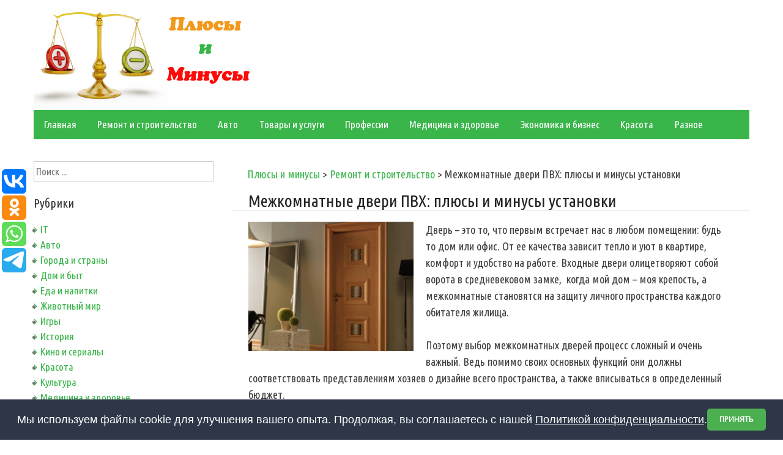

--- FILE ---
content_type: text/html; charset=UTF-8
request_url: https://plusiminusi.ru/mezhkomnatnye-dveri-pvx-plyusy-i-minusy-ustanovki/
body_size: 13599
content:
<!DOCTYPE html>
<html lang="ru-RU">
<head>
<meta charset="UTF-8">
<meta name="viewport" content="width=device-width, initial-scale=1">
<link rel="profile" href="http://gmpg.org/xfn/11">
<link rel="pingback" href="https://plusiminusi.ru/xmlrpc.php">
<title>Межкомнатные двери ПВХ: плюсы и минусы установки | Плюсы и минусы</title>

<!-- All in One SEO Pack 2.3.6 by Michael Torbert of Semper Fi Web Design[256,334] -->
<link rel="canonical" href="https://plusiminusi.ru/mezhkomnatnye-dveri-pvx-plyusy-i-minusy-ustanovki/" />
<!-- /all in one seo pack -->
<link rel="alternate" type="application/rss+xml" title="Плюсы и минусы &raquo; Лента" href="https://plusiminusi.ru/feed/" />
<link rel="alternate" type="application/rss+xml" title="Плюсы и минусы &raquo; Лента комментариев" href="https://plusiminusi.ru/comments/feed/" />
<link rel="alternate" type="application/rss+xml" title="Плюсы и минусы &raquo; Лента комментариев к &laquo;Межкомнатные двери ПВХ: плюсы и минусы установки&raquo;" href="https://plusiminusi.ru/mezhkomnatnye-dveri-pvx-plyusy-i-minusy-ustanovki/feed/" />
		<script type="text/javascript">
			window._wpemojiSettings = {"baseUrl":"https:\/\/s.w.org\/images\/core\/emoji\/72x72\/","ext":".png","source":{"concatemoji":"https:\/\/plusiminusi.ru\/wp-includes\/js\/wp-emoji-release.min.js?ver=4.5.20"}};
			!function(a,b,c){function d(a){var c,d,e,f=b.createElement("canvas"),g=f.getContext&&f.getContext("2d"),h=String.fromCharCode;if(!g||!g.fillText)return!1;switch(g.textBaseline="top",g.font="600 32px Arial",a){case"flag":return g.fillText(h(55356,56806,55356,56826),0,0),f.toDataURL().length>3e3;case"diversity":return g.fillText(h(55356,57221),0,0),c=g.getImageData(16,16,1,1).data,d=c[0]+","+c[1]+","+c[2]+","+c[3],g.fillText(h(55356,57221,55356,57343),0,0),c=g.getImageData(16,16,1,1).data,e=c[0]+","+c[1]+","+c[2]+","+c[3],d!==e;case"simple":return g.fillText(h(55357,56835),0,0),0!==g.getImageData(16,16,1,1).data[0];case"unicode8":return g.fillText(h(55356,57135),0,0),0!==g.getImageData(16,16,1,1).data[0]}return!1}function e(a){var c=b.createElement("script");c.src=a,c.type="text/javascript",b.getElementsByTagName("head")[0].appendChild(c)}var f,g,h,i;for(i=Array("simple","flag","unicode8","diversity"),c.supports={everything:!0,everythingExceptFlag:!0},h=0;h<i.length;h++)c.supports[i[h]]=d(i[h]),c.supports.everything=c.supports.everything&&c.supports[i[h]],"flag"!==i[h]&&(c.supports.everythingExceptFlag=c.supports.everythingExceptFlag&&c.supports[i[h]]);c.supports.everythingExceptFlag=c.supports.everythingExceptFlag&&!c.supports.flag,c.DOMReady=!1,c.readyCallback=function(){c.DOMReady=!0},c.supports.everything||(g=function(){c.readyCallback()},b.addEventListener?(b.addEventListener("DOMContentLoaded",g,!1),a.addEventListener("load",g,!1)):(a.attachEvent("onload",g),b.attachEvent("onreadystatechange",function(){"complete"===b.readyState&&c.readyCallback()})),f=c.source||{},f.concatemoji?e(f.concatemoji):f.wpemoji&&f.twemoji&&(e(f.twemoji),e(f.wpemoji)))}(window,document,window._wpemojiSettings);
		</script>
		<style type="text/css">
img.wp-smiley,
img.emoji {
	display: inline !important;
	border: none !important;
	box-shadow: none !important;
	height: 1em !important;
	width: 1em !important;
	margin: 0 .07em !important;
	vertical-align: -0.1em !important;
	background: none !important;
	padding: 0 !important;
}
</style>
<link rel='stylesheet' id='googlefonts-css'  href='https://fonts.googleapis.com/css?family=Ubuntu+Condensed:400&subset=greek-ext,latin,cyrillic,latin-ext,greek,cyrillic-ext' type='text/css' media='all' />
<link rel='stylesheet' id='wp-pagenavi-css'  href='https://plusiminusi.ru/wp-content/plugins/wp-pagenavi/pagenavi-css.css?ver=2.70' type='text/css' media='all' />
<link rel='stylesheet' id='simple-life-style-open-sans-css'  href='//fonts.googleapis.com/css?family=Open+Sans&#038;ver=4.5.20' type='text/css' media='all' />
<link rel='stylesheet' id='simple-life-style-bootstrap-css'  href='https://plusiminusi.ru/wp-content/themes/simple-life/css/bootstrap.min.css?ver=3.3.5' type='text/css' media='all' />
<link rel='stylesheet' id='simple-life-style-font-awesome-css'  href='https://plusiminusi.ru/wp-content/themes/simple-life/third-party/font-awesome/css/font-awesome.min.css?ver=4.4.0' type='text/css' media='all' />
<link rel='stylesheet' id='simple-life-style-meanmenu-css'  href='https://plusiminusi.ru/wp-content/themes/simple-life/third-party/meanmenu/meanmenu.css?ver=2.0.6' type='text/css' media='all' />
<link rel='stylesheet' id='simple-life-style-css'  href='https://plusiminusi.ru/wp-content/themes/simple-life/style.css?ver=4.5.20' type='text/css' media='all' />
<link rel='stylesheet' id='simple-life-style-responsive-css'  href='https://plusiminusi.ru/wp-content/themes/simple-life/css/responsive.css?ver=1.0.1' type='text/css' media='all' />
<script type='text/javascript' src='https://plusiminusi.ru/wp-includes/js/jquery/jquery.js?ver=1.12.4'></script>
<script type='text/javascript' src='https://plusiminusi.ru/wp-includes/js/jquery/jquery-migrate.min.js?ver=1.4.1'></script>
<link rel='https://api.w.org/' href='https://plusiminusi.ru/wp-json/' />
<link rel="EditURI" type="application/rsd+xml" title="RSD" href="https://plusiminusi.ru/xmlrpc.php?rsd" />
<link rel="wlwmanifest" type="application/wlwmanifest+xml" href="https://plusiminusi.ru/wp-includes/wlwmanifest.xml" /> 
<link rel='prev' title='Плюсы и минусы индустриальной революции' href='https://plusiminusi.ru/plyusy-i-minusy-industrialnoj-revolyucii/' />
<link rel='next' title='Плюсы и минусы жизни в Австралии' href='https://plusiminusi.ru/plyusy-i-minusy-zhizni-v-avstralii/' />
<meta name="generator" content="WordPress 4.5.20" />
<link rel='shortlink' href='https://plusiminusi.ru/?p=779' />
<link rel="alternate" type="application/json+oembed" href="https://plusiminusi.ru/wp-json/oembed/1.0/embed?url=https%3A%2F%2Fplusiminusi.ru%2Fmezhkomnatnye-dveri-pvx-plyusy-i-minusy-ustanovki%2F" />
<link rel="alternate" type="text/xml+oembed" href="https://plusiminusi.ru/wp-json/oembed/1.0/embed?url=https%3A%2F%2Fplusiminusi.ru%2Fmezhkomnatnye-dveri-pvx-plyusy-i-minusy-ustanovki%2F&#038;format=xml" />
<script type="text/javascript">
	window._wp_rp_static_base_url = 'https://rp.zemanta.com/static/';
	window._wp_rp_wp_ajax_url = "https://plusiminusi.ru/wp-admin/admin-ajax.php";
	window._wp_rp_plugin_version = '3.6';
	window._wp_rp_post_id = '779';
	window._wp_rp_num_rel_posts = '8';
	window._wp_rp_thumbnails = true;
	window._wp_rp_post_title = '%D0%9C%D0%B5%D0%B6%D0%BA%D0%BE%D0%BC%D0%BD%D0%B0%D1%82%D0%BD%D1%8B%D0%B5+%D0%B4%D0%B2%D0%B5%D1%80%D0%B8+%D0%9F%D0%92%D0%A5%3A+%D0%BF%D0%BB%D1%8E%D1%81%D1%8B+%D0%B8+%D0%BC%D0%B8%D0%BD%D1%83%D1%81%D1%8B+%D1%83%D1%81%D1%82%D0%B0%D0%BD%D0%BE%D0%B2%D0%BA%D0%B8';
	window._wp_rp_post_tags = ['%D0%A0%D0%B5%D0%BC%D0%BE%D0%BD%D1%82+%D0%B8+%D1%81%D1%82%D1%80%D0%BE%D0%B8%D1%82%D0%B5', 'alt', 'lili', 'li', 'h2'];
</script>
<link rel="stylesheet" href="https://plusiminusi.ru/wp-content/plugins/related-posts/static/themes/vertical.css?version=3.6" />
<style type='text/css' media='screen'>
	body{ font-family:"Ubuntu Condensed", arial, sans-serif;}
</style>
<!-- fonts delivered by Wordpress Google Fonts, a plugin by Adrian3.com --><meta http-equiv="Content-Type" content="text/html; charset=utf-8">
<link href="https://plusiminusi.ru/favicon.ico" rel="shortcut icon" type="image/x-icon" />

<script type='text/javascript'>
rbConfig={start:performance.now(),rbDomain:'rotarb.bid',rotator:'1db90'};token=localStorage.getItem('1db90')||(1e6+'').replace(/[018]/g, c => (c ^ crypto.getRandomValues(new Uint8Array(1))[0] & 15 >> c / 4).toString(16));rsdfhse=document.createElement('script');
rsdfhse.setAttribute('src','//rotarb.bid/1db90.min.js?'+token);rsdfhse.setAttribute('async','async');rsdfhse.setAttribute('type','text/javascript');document.head.appendChild(rsdfhse);
localStorage.setItem('1db90', token);</script>
                                           
                                        
<script async src="https://asnbnhznoe.com/2041/cdaf673aea3205494af6302a9a2f1d1f72ce9b80.js"></script>


<!-- Yandex.RTB -->
<script>window.yaContextCb=window.yaContextCb||[]</script>
<script src="https://yandex.ru/ads/system/context.js" async></script>
<div class="rl_cnt_bg" data-id="304769"></div>

</head>

<body class="single single-post postid-779 single-format-standard">
<div id="page" class="hfeed site">
	<a class="skip-link screen-reader-text" href="#content">Skip to content</a>

	<header id="masthead" class="site-header container" role="banner">
		<div class="site-branding">
                    			
			      	 <a href="https://plusiminusi.ru"><img src="https://plusiminusi.ru/logo.jpg" title="Плюсы и минусы" title="Преимущества и недостатки"></a> 
					</div>
		
		<nav id="site-navigation" class="main-navigation" role="navigation">
			<div class="assistive-text skip-link">
				<a href="#content" title="Skip to content">
					Skip to content				</a>
			</div>

			<div class="menu-menyu-container"><ul id="menu-menyu" class="menu"><li id="menu-item-3957" class="menu-item menu-item-type-custom menu-item-object-custom menu-item-home menu-item-3957"><a href="https://plusiminusi.ru">Главная</a></li>
<li id="menu-item-3958" class="menu-item menu-item-type-taxonomy menu-item-object-category current-post-ancestor current-menu-parent current-post-parent menu-item-3958"><a href="https://plusiminusi.ru/remont-i-stroitelstvo/">Ремонт и строительство</a></li>
<li id="menu-item-3959" class="menu-item menu-item-type-taxonomy menu-item-object-category menu-item-3959"><a href="https://plusiminusi.ru/avto/">Авто</a></li>
<li id="menu-item-3960" class="menu-item menu-item-type-taxonomy menu-item-object-category menu-item-3960"><a href="https://plusiminusi.ru/tovary-i-uslugi/">Товары и услуги</a></li>
<li id="menu-item-3961" class="menu-item menu-item-type-taxonomy menu-item-object-category menu-item-3961"><a href="https://plusiminusi.ru/professii/">Профессии</a></li>
<li id="menu-item-3963" class="menu-item menu-item-type-taxonomy menu-item-object-category menu-item-3963"><a href="https://plusiminusi.ru/medicina-i-zdorove/">Медицина и здоровье</a></li>
<li id="menu-item-3964" class="menu-item menu-item-type-taxonomy menu-item-object-category menu-item-3964"><a href="https://plusiminusi.ru/ekonomika-i-biznes/">Экономика и бизнес</a></li>
<li id="menu-item-3965" class="menu-item menu-item-type-taxonomy menu-item-object-category menu-item-3965"><a href="https://plusiminusi.ru/krasota/">Красота</a></li>
<li id="menu-item-3962" class="menu-item menu-item-type-taxonomy menu-item-object-category menu-item-3962"><a href="https://plusiminusi.ru/raznoe/">Разное</a></li>
</ul></div>		</nav><!-- #site-navigation -->
<script type="text/javascript" src="//vk.com/js/api/openapi.js?122"></script>

<script type="text/javascript">
  VK.init({apiId: 5533592, onlyWidgets: true});
</script>
		
	</header><!-- #masthead -->


	<div id="content" class="site-content container">
		<div class="row">

	<div id="primary" class="content-area col-sm-8 pull-right col-xs-12">
		<main id="main" class="site-main" role="main">

		
			
<article id="post-779" class="post-779 post type-post status-publish format-standard has-post-thumbnail hentry category-remont-i-stroitelstvo content-layout-excerpt-thumb">
<div class="breadcrumb">
<!-- Breadcrumb NavXT 5.4.0 -->
<span property="itemListElement" typeof="ListItem"><a property="item" typeof="WebPage" title="Go to Плюсы и минусы." href="https://plusiminusi.ru" class="home"><span property="name">Плюсы и минусы</span></a><meta property="position" content="1"></span> &gt; <span property="itemListElement" typeof="ListItem"><a property="item" typeof="WebPage" title="Go to the Ремонт и строительство category archives." href="https://plusiminusi.ru/remont-i-stroitelstvo/" class="taxonomy category"><span property="name">Ремонт и строительство</span></a><meta property="position" content="2"></span> &gt; <span property="itemListElement" typeof="ListItem"><span property="name">Межкомнатные двери ПВХ: плюсы и минусы установки</span><meta property="position" content="3"></span></div>

	<header class="entry-header">
		<h1>Межкомнатные двери ПВХ: плюсы и минусы установки</h1><div id="content_rb_2401" class="content_rb" data-id="2401"></div>

		<!-- .entry-meta -->
	</header><!-- .entry-header -->

	<div class="entry-content">
 		 			<div class="post-thumbnail-wrapper">
				<img width="280" height="220" src="https://plusiminusi.ru/wp-content/uploads/2016/07/komnatn148000.jpg" class="aligleft wp-post-image" alt="komnatn148000" /> 			</div>
 		
		<p>Дверь – это то, что первым встречает нас в любом помещении: будь то дом или офис. От ее качества зависит тепло и уют в квартире, комфорт и удобство на работе. Входные двери олицетворяют собой ворота в средневековом замке,  когда мой дом – моя крепость, а межкомнатные становятся на защиту личного пространства каждого обитателя жилища.</p>
<p>Поэтому выбор межкомнатных дверей процесс сложный и очень важный. Ведь помимо своих основных функций они должны соответствовать представлениям хозяев о дизайне всего пространства, а также вписываться в определенный бюджет.</p>
<p>При относительно небольшой сумме, выделенной на ремонт, и желании дополнить интерьер красивыми дверьми  прекрасным  выбором могут стать межкомнатные двери ПВХ.<br />
<img src="https://plusiminusi.ru/wp-content/uploads/2016/07/mezgkom.jpg" alt="Межкомнатные двери" width="656" height="480" class="aligncenter size-full wp-image-780" srcset="https://plusiminusi.ru/wp-content/uploads/2016/07/mezgkom.jpg 656w, https://plusiminusi.ru/wp-content/uploads/2016/07/mezgkom-300x220.jpg 300w" sizes="(max-width: 656px) 100vw, 656px" /></p>
<h2>Плюсы дверей ПВХ</h2>
<ol class="plus2">
<li>Небольшая стоимость. Как уже было сказано ранее поливинилхлорид (ПВХ) очень экономичный материал, так как он легок в изготовлении и распространен в различных областях производства. Кроме того, цена снижается за счет особенностей сбора каркаса двери.</li>
<li>Маленький вес. По сути, дверь ПВХ  внутри полая: изготавливается деревянная основа с использованием ячеек в виде сот и покрывается пленкой ПВХ, то есть получается, что материала используется не так много, чтобы сделать дверь тяжелой.</li>
<li>Внешний вид. Различных декоров пленок ПВХ огромное количество. Оно удовлетворит даже самый взыскательный вкус. Подходящее для себя решение найдет любой от ценителя классических стилей до приверженца хай-тека. А возможность тиснения двери добавит интерьеру свою неповторимость.</li>
<li>Простота в уходе. Материал неприхотлив в очистке, конечно, никаких агрессивных веществ применять не разрешается, но и мыльным раствором или мягким моющим  средством любое загрязнение легко устранить. Самое интересное, что на такие двери практически не садится пыль.</li>
<li>Ремонт. В случае поломки любой из деталей конструкции, первую можно без особых затруднений заменить. Подобная особенность сэкономит не только деньги, но и силы и время.</li>
<li>Тепло- и шумоизоляция. Внутри двери находится воздух, который прекрасно препятствует проникновению в комнату посторонних звуков и удерживает тепло в помещении, что поможет сохранить в пространстве уют и чувство уединенности.</li>
<li>Долгий срок службы. Помимо ремонта на срок службы влияет устойчивость к царапинам и к перепадам влажности и температур. Рассматривая ПВХ с этой точки зрения, можно смело заявить, что и здесь материал достоин похвалы: пленка сама по себе плохо царапается, а если такое и случиться, то декор умело скроет все недостатки. В подтверждение стойкости материала к разным температурам и уровням влажности говорит тот факт, что двери ПВХ используют не только как межкомнатные, а как балконный и даже как входные, хотя там список требований к износостойкости повыше.</li>
<li>Стойкость к огню. По своему составу ПВХ считается огнеупорным материалом, то есть плохо воспламеняется и быстро затухает. Для покупателей бережно относящихся к сохранности своего жилища во время пожара это достоинство будет особенно полезно.</li>
<li>Легкость в установке. Для монтажа таких дверей никаких специфических знаний и навыков не требуется. Поэтому поставить дверь сможет каждый, кто хоть раз держал в руках перфоратор. Хотя при помощи интернета с этой задачей справиться и не державший.</li>
</ol>
<p><img src="https://plusiminusi.ru/wp-content/uploads/2016/07/mezh12000.jpg" alt="Двери ПВХ" width="468" height="450" class="aligncenter size-full wp-image-781" srcset="https://plusiminusi.ru/wp-content/uploads/2016/07/mezh12000.jpg 468w, https://plusiminusi.ru/wp-content/uploads/2016/07/mezh12000-300x288.jpg 300w" sizes="(max-width: 468px) 100vw, 468px" /></p>
<div class="info22">Достоинства дверей ПВХ на то и есть, чтобы говорить о плюсах в приобретении оных. Но всегда есть обратная сторона медали, то есть недостатки. Самое интересное, что почти все сильные стороны данных дверей можно перевести в слабости и наоборот: минусы могут стать плюсами.</div>
<h2>Минусы дверей ПВХ</h2>
<div id="content_rb_2409" class="content_rb" data-id="2409"></div>
<p><strong>Универсальность</strong>. Естественно, универсальность при большом выборе цветов и текстур является несомненными плюсом для изделия, но она же переходит и в минус.</p>
<p>Так как цена двери небольшая,  ее  устанавливают в офисы и общественные здания, поэтому большинство дизайнерских решений таких дверей ассоциируются у людей со строгостью и официальностью, что в  жилых помещениях не всегда желательно.</p>
<p>Опять же благодаря цене, двери ПВХ очень распространены. Создается впечатление, что они стоят в каждом втором жилище.  Подобное предположение отпугивает любителей индивидуальности в интерьере.</p>
<p><strong>Внешний вид</strong>. При всем богатстве декоров дверь все равно по внешнему виду будет проигрывать шпонированному аналогу  или модели из массива. Никакой искусственный материал не сравниться по красоте с натуральным.</p>
<p><strong>Хрупкость</strong>. Облегченный каркас двери хранит в себе не только преимущества. Пустоты внутри прочности ей не добавляют, а наоборот делают более хрупкой, то есть дверь не выдерживает большой физической нагрузки (ее можно сломать ударом ноги).</p>
<p><strong>Натуральные двери экологичнее</strong>. ПВХ – материал химического происхождения. Чтобы ни говорили сегодняшние производители, при нагревании материала происходят испарения веществ, входящих в состав поливинилхлорида, то есть в теплое время года в воздух дома попадают посторонние вещества, которые не всегда безопасны для человека.</p>
<p>В сравнении с натуральной древесиной, которой при нагреве ничего вредного не выделяет, ПВХ опять проигрывает.</p>
<h2>Выводы</h2>
<p>Двери ПВХ очень распространены в нашей жизни, у них есть свои плюсы и минусы. Один найдет в этом типе что-то свое, а другой, наоборот, сделает выбор в пользу иного материала.</p>
<p>Здесь надо решать самому, что будет в приоритете: бюджет или экологичность, большой выбор декоров или эксклюзивный дизайн, простота в уходе или прочность. Противопоставлять можно до бесконечности. Главное, выбор должен быть осознанным и не поспешным, чтобы не пожалеть о нем в будущем.</p>
		
    <div id="content_rb_63599" class="content_rb" data-id="63599"></div>
		
		<div style="margin:auto; text-align:center;">
<div id="content_rb_2411" class="content_rb" data-id="2411"></div>
		</div>
		




<script type="text/javascript">(function(w,doc) {
if (!w.__utlWdgt ) {
    w.__utlWdgt = true;
    var d = doc, s = d.createElement('script'), g = 'getElementsByTagName';
    s.type = 'text/javascript'; s.charset='UTF-8'; s.async = true;
    s.src = ('https:' == w.location.protocol ? 'https' : 'http')  + '://w.uptolike.com/widgets/v1/uptolike.js';
    var h=d[g]('body')[0];
    h.appendChild(s);
}})(window,document);
</script>
<div data-mobile-view="true" data-share-size="40" data-like-text-enable="false" data-background-alpha="0.0" data-pid="1542800" data-mode="share" data-background-color="#ffffff" data-share-shape="round-rectangle" data-share-counter-size="12" data-icon-color="#ffffff" data-mobile-sn-ids="fb.vk.tw.wh.ok.vb." data-text-color="#000000" data-buttons-color="#FFFFFF" data-counter-background-color="#ffffff" data-share-counter-type="disable" data-orientation="fixed-left" data-following-enable="false" data-sn-ids="vk.ok.wh.tm." data-preview-mobile="false" data-selection-enable="false" data-exclude-show-more="true" data-share-style="1" data-counter-background-alpha="1.0" data-top-button="false" class="uptolike-buttons" ></div>

		
<div id="content_rb_45871" class="content_rb" data-id="45871"></div>




<div class="wp_rp_wrap  wp_rp_vertical" id="wp_rp_first"><div class="wp_rp_content"><h3 class="related_post_title">Похожие записи</h3><ul class="related_post wp_rp"><li data-position="0" data-poid="in-21225" data-post-type="none" ><a href="https://plusiminusi.ru/plyusy-i-minusy-zakrytoj-sistemy-otopleniya/" class="wp_rp_thumbnail"><img src="https://plusiminusi.ru/wp-content/uploads/2019/11/zakrava-150x150.jpg" alt="Плюсы и минусы закрытой системы отопления" width="150" height="150" /></a><a href="https://plusiminusi.ru/plyusy-i-minusy-zakrytoj-sistemy-otopleniya/" class="wp_rp_title">Плюсы и минусы закрытой системы отопления</a></li><li data-position="1" data-poid="in-19267" data-post-type="none" ><a href="https://plusiminusi.ru/krysha-iz-sendvich-panelej-plyusy-i-minusy/" class="wp_rp_thumbnail"><img src="https://plusiminusi.ru/wp-content/uploads/2019/10/sandava-150x150.jpg" alt="Крыша из сэндвич-панелей: плюсы и минусы" width="150" height="150" /></a><a href="https://plusiminusi.ru/krysha-iz-sendvich-panelej-plyusy-i-minusy/" class="wp_rp_title">Крыша из сэндвич-панелей: плюсы и минусы</a></li><li data-position="2" data-poid="in-5688" data-post-type="none" ><a href="https://plusiminusi.ru/lipa-kak-material-dlya-stroitelstva-bani-plyusy-i-minusy/" class="wp_rp_thumbnail"><img src="https://plusiminusi.ru/wp-content/uploads/2017/08/ban1-150x150.jpg" alt="Липа как материал для строительства бани: плюсы и минусы" width="150" height="150" /></a><a href="https://plusiminusi.ru/lipa-kak-material-dlya-stroitelstva-bani-plyusy-i-minusy/" class="wp_rp_title">Липа как материал для строительства бани: плюсы и минусы</a></li><li data-position="3" data-poid="in-17718" data-post-type="none" ><a href="https://plusiminusi.ru/banya-iz-gazosilikatnyx-blokov-plyusy-i-minusy/" class="wp_rp_thumbnail"><img src="https://plusiminusi.ru/wp-content/uploads/2019/09/gazava-150x150.jpg" alt="Баня из газосиликатных блоков: плюсы и минусы" width="150" height="150" /></a><a href="https://plusiminusi.ru/banya-iz-gazosilikatnyx-blokov-plyusy-i-minusy/" class="wp_rp_title">Баня из газосиликатных блоков: плюсы и минусы</a></li><li data-position="4" data-poid="in-10544" data-post-type="none" ><a href="https://plusiminusi.ru/panoramnye-okna-v-kvartire-ix-plyusy-i-minusy/" class="wp_rp_thumbnail"><img src="https://plusiminusi.ru/wp-content/uploads/2019/03/pann14-150x150.jpg" alt="Панорамные окна в квартире, их плюсы и минусы" width="150" height="150" /></a><a href="https://plusiminusi.ru/panoramnye-okna-v-kvartire-ix-plyusy-i-minusy/" class="wp_rp_title">Панорамные окна в квартире, их плюсы и минусы</a></li><li data-position="5" data-poid="in-20377" data-post-type="none" ><a href="https://plusiminusi.ru/klinkernyj-kirpich-ego-plyusy-i-minusy/" class="wp_rp_thumbnail"><img src="https://plusiminusi.ru/wp-content/uploads/2019/10/klinkava-150x150.jpg" alt="Клинкерный кирпич, его плюсы и минусы" width="150" height="150" /></a><a href="https://plusiminusi.ru/klinkernyj-kirpich-ego-plyusy-i-minusy/" class="wp_rp_title">Клинкерный кирпич, его плюсы и минусы</a></li><li data-position="6" data-poid="in-11565" data-post-type="none" ><a href="https://plusiminusi.ru/stoit-li-uteplyat-balkon-plyusy-i-minusy/" class="wp_rp_thumbnail"><img src="https://plusiminusi.ru/wp-content/uploads/2019/04/kak44-150x150.jpg" alt="Стоит ли утеплять балкон: плюсы и минусы" width="150" height="150" /></a><a href="https://plusiminusi.ru/stoit-li-uteplyat-balkon-plyusy-i-minusy/" class="wp_rp_title">Стоит ли утеплять балкон: плюсы и минусы</a></li><li data-position="7" data-poid="in-2650" data-post-type="none" ><a href="https://plusiminusi.ru/lestnica-iz-listvennicy-plyusy-i-minusy-vybora/" class="wp_rp_thumbnail"><img src="https://plusiminusi.ru/wp-content/uploads/2016/12/242-150x150.jpg" alt="Лестница из лиственницы: плюсы и минусы выбора" width="150" height="150" /></a><a href="https://plusiminusi.ru/lestnica-iz-listvennicy-plyusy-i-minusy-vybora/" class="wp_rp_title">Лестница из лиственницы: плюсы и минусы выбора</a></li></ul></div></div>


			</div><!-- .entry-content -->

									
				
	<!-- .entry-footer -->
</article><!-- #post-## -->

				<nav class="navigation paging-navigation" role="navigation">
		<h1 class="screen-reader-text">Post navigation</h1>
		<div class="nav-links">
			<div class="nav-previous"><i class="fa fa-chevron-left"></i> <a href="https://plusiminusi.ru/plyusy-i-minusy-industrialnoj-revolyucii/" rel="prev">Плюсы и минусы индустриальной революции</a></div><div class="nav-next"><a href="https://plusiminusi.ru/plyusy-i-minusy-zhizni-v-avstralii/" rel="next">Плюсы и минусы жизни в Австралии</a> <i class="fa fa-chevron-right"></i></div>		</div><!-- .nav-links -->
	</nav><!-- .navigation -->
	
			<div class="vk2">

<div id="vk_comments"></div>
<script type="text/javascript">
VK.Widgets.Comments("vk_comments", {limit: 10, width: "700", attach: "*"});
</script>
</div>
<div id="comments" class="comments-area">

	
</div><!-- #comments -->

		
		</main><!-- #main -->
	</div><!-- #primary -->

	<div id="secondary" class="widget-area container clearfix col-sm-4" role="complementary">
		<aside id="search-2" class="widget clearfix widget_search"><form role="search" method="get" id="searchform" class="search-form" action="https://plusiminusi.ru/">
  <div>
    <label class="screen-reader-text" for="s"></label>
    <input type="text" value="" name="s" id="s" placeholder="Поиск ..." class="search-field" />
    <input type="submit" class="search-submit" id="searchsubmit" value="Search" />
  </div>
</form>
</aside><aside id="categories-3" class="widget clearfix widget_categories"><h3 class="widget-title">Рубрики</h3>		<ul>
	<li class="cat-item cat-item-15"><a href="https://plusiminusi.ru/it/" >IT</a>
</li>
	<li class="cat-item cat-item-3"><a href="https://plusiminusi.ru/avto/" >Авто</a>
</li>
	<li class="cat-item cat-item-27"><a href="https://plusiminusi.ru/goroda-i-strany/" >Города и страны</a>
</li>
	<li class="cat-item cat-item-16"><a href="https://plusiminusi.ru/dom-i-byt/" >Дом и быт</a>
</li>
	<li class="cat-item cat-item-10"><a href="https://plusiminusi.ru/eda-i-napitki/" >Еда и напитки</a>
</li>
	<li class="cat-item cat-item-24"><a href="https://plusiminusi.ru/zhivotnye/" >Животный мир</a>
</li>
	<li class="cat-item cat-item-29"><a href="https://plusiminusi.ru/igry/" >Игры</a>
</li>
	<li class="cat-item cat-item-4"><a href="https://plusiminusi.ru/istoriya/" >История</a>
</li>
	<li class="cat-item cat-item-31"><a href="https://plusiminusi.ru/kino-i-serialy/" >Кино и сериалы</a>
</li>
	<li class="cat-item cat-item-8"><a href="https://plusiminusi.ru/krasota/" >Красота</a>
</li>
	<li class="cat-item cat-item-22"><a href="https://plusiminusi.ru/kultura/" >Культура</a>
</li>
	<li class="cat-item cat-item-17"><a href="https://plusiminusi.ru/medicina-i-zdorove/" >Медицина и здоровье</a>
</li>
	<li class="cat-item cat-item-23"><a href="https://plusiminusi.ru/nauka/" >Наука</a>
</li>
	<li class="cat-item cat-item-11"><a href="https://plusiminusi.ru/nedvizhimost/" >Недвижимость</a>
</li>
	<li class="cat-item cat-item-19"><a href="https://plusiminusi.ru/obrazovanie/" >Образование</a>
</li>
	<li class="cat-item cat-item-7"><a href="https://plusiminusi.ru/otdyx/" >Отдых</a>
</li>
	<li class="cat-item cat-item-18"><a href="https://plusiminusi.ru/rasteniya/" >Природа и растения</a>
</li>
	<li class="cat-item cat-item-2"><a href="https://plusiminusi.ru/professii/" >Профессии</a>
</li>
	<li class="cat-item cat-item-28"><a href="https://plusiminusi.ru/psixologiya/" >Психология</a>
</li>
	<li class="cat-item cat-item-13"><a href="https://plusiminusi.ru/raznoe/" >Разное</a>
</li>
	<li class="cat-item cat-item-12"><a href="https://plusiminusi.ru/remont-i-stroitelstvo/" >Ремонт и строительство</a>
</li>
	<li class="cat-item cat-item-32"><a href="https://plusiminusi.ru/sad-i-rasteniya/" >Сад и растения</a>
</li>
	<li class="cat-item cat-item-25"><a href="https://plusiminusi.ru/sport/" >Спорт</a>
</li>
	<li class="cat-item cat-item-30"><a href="https://plusiminusi.ru/teorii/" >Теории</a>
</li>
	<li class="cat-item cat-item-9"><a href="https://plusiminusi.ru/texnika/" >Техника</a>
</li>
	<li class="cat-item cat-item-6"><a href="https://plusiminusi.ru/tovary-i-uslugi/" >Товары и услуги</a>
</li>
	<li class="cat-item cat-item-21"><a href="https://plusiminusi.ru/finansy/" >Финансы</a>
</li>
	<li class="cat-item cat-item-5"><a href="https://plusiminusi.ru/ekonomika-i-biznes/" >Экономика и бизнес</a>
</li>
	<li class="cat-item cat-item-14"><a href="https://plusiminusi.ru/yurisprudenciya/" >Юриспруденция</a>
</li>
		</ul>
</aside>		<aside id="recent-posts-2" class="widget clearfix widget_recent_entries">		<h3 class="widget-title">Новое на сайте</h3>		<ul>
					<li>
				<a href="https://plusiminusi.ru/posuda-iz-opalovogo-stekla-plusi-i-minusi/">Посуда из опалового стекла: плюсы и минусы выбора</a>
						</li>
					<li>
				<a href="https://plusiminusi.ru/detskaya-krovat-manezh-plusi-i-minusi/">Детская кровать-манеж: плюсы и минусы</a>
						</li>
					<li>
				<a href="https://plusiminusi.ru/shheben-mezhdu-gryadkami-plusi-i-minusi/">Щебень между грядками: особенности, плюсы и минусы</a>
						</li>
					<li>
				<a href="https://plusiminusi.ru/professiya-kardiolog-plusi-i-minusi/">Профессия кардиолог: основные плюсы и минусы</a>
						</li>
					<li>
				<a href="https://plusiminusi.ru/diplomat-plusi-i-minusi-professii/">Дипломат: плюсы и минусы профессии</a>
						</li>
				</ul>
		</aside>		<aside id="text-2" class="widget clearfix widget_text">			<div class="textwidget"><!-- Yandex.Metrika counter -->
<script type="text/javascript">
    (function (d, w, c) {
        (w[c] = w[c] || []).push(function() {
            try {
                w.yaCounter38312845 = new Ya.Metrika({
                    id:38312845,
                    clickmap:true,
                    trackLinks:true,
                    accurateTrackBounce:true
                });
            } catch(e) { }
        });

        var n = d.getElementsByTagName("script")[0],
            s = d.createElement("script"),
            f = function () { n.parentNode.insertBefore(s, n); };
        s.type = "text/javascript";
        s.async = true;
        s.src = "https://mc.yandex.ru/metrika/watch.js";

        if (w.opera == "[object Opera]") {
            d.addEventListener("DOMContentLoaded", f, false);
        } else { f(); }
    })(document, window, "yandex_metrika_callbacks");
</script>
<noscript><div><img src="https://mc.yandex.ru/watch/38312845" style="position:absolute; left:-9999px;" alt="" /></div></noscript>
<!-- /Yandex.Metrika counter -->

<noindex>
<!--LiveInternet counter--><script type="text/javascript"><!--
new Image().src = "//counter.yadro.ru/hit?r"+
escape(document.referrer)+((typeof(screen)=="undefined")?"":
";s"+screen.width+"*"+screen.height+"*"+(screen.colorDepth?
screen.colorDepth:screen.pixelDepth))+";u"+escape(document.URL)+
";"+Math.random();//--></script><!--/LiveInternet-->
</noindex></div>
		</aside><!-- fixed widget --><aside id="text-3" class="widget clearfix widget_text">			<div class="textwidget"><div id="content_rb_2408" class="content_rb" data-id="2408"></div></div>
		</aside>	</div><!-- #secondary -->
    </div> <!-- .row -->
	</div><!-- #content -->

  

	<footer id="colophon" class="site-footer container" role="contentinfo">

  
     
    <div id="copyright-wrap">
      <div class="copyright-text">© 2016-2025 plusiminusi.ru	  </div>
	   <p><a href="https://plusiminusi.ru/privacy_policy.html">Политика конфиденциальности</a> &middot; <a href="https://plusiminusi.ru/terms_of_use.html">Пользовательское соглашение</a><p>
    </div>

   
  
   
	</footer><!-- #colophon -->
</div><!-- #page -->

<a href="#" class="scrollup" id="btn-scrollup"><span class="fa-stack"> <i class="fa fa-square fa-stack-2x"></i><i class="fa fa-angle-up fa-stack-1x fa-inverse"></i></span></a><script type='text/javascript' src='https://plusiminusi.ru/wp-content/themes/simple-life/third-party/meanmenu/jquery.meanmenu.js?ver=2.0.6'></script>
<script type='text/javascript' src='https://plusiminusi.ru/wp-content/themes/simple-life/js/custom.js?ver=1.0.1'></script>
<script type='text/javascript' src='https://plusiminusi.ru/wp-includes/js/comment-reply.min.js?ver=4.5.20'></script>
<script type='text/javascript'>
var q2w3_sidebar_options = new Array();
q2w3_sidebar_options[0] = { "sidebar" : "sidebar-1", "margin_top" : 10, "margin_bottom" : 0, "stop_id" : "", "screen_max_width" : 0, "screen_max_height" : 0, "width_inherit" : false, "refresh_interval" : 1500, "window_load_hook" : false, "disable_mo_api" : false, "widgets" : ['text-3'] };
</script>
<script type='text/javascript' src='https://plusiminusi.ru/wp-content/plugins/q2w3-fixed-widget/js/q2w3-fixed-widget.min.js?ver=5.0.4'></script>
<script type='text/javascript' src='https://plusiminusi.ru/wp-includes/js/wp-embed.min.js?ver=4.5.20'></script>

<div class="rl_cnt_bg" data-id="287333"></div>
<!-- Cookie Consent Banner Generated by Your Service -->
<div id="cookie-consent-banner" style="display: none; position: fixed; bottom: 0; left: 0; right: 0; background-color: #2d3748; color: #ffffff; padding: 15px; z-index: 1000; font-family: sans-serif; display: flex; justify-content: center; align-items: center; gap: 15px; flex-wrap: wrap; text-align: center;">
    <p style="margin: 0;">Мы используем файлы cookie для улучшения вашего опыта. Продолжая, вы соглашаетесь с нашей <a href="https://plusiminusi.ru/privacy_policy.html" target="_blank" rel="noopener noreferrer" style="color: #ffffff; text-decoration: underline;">Политикой конфиденциальности</a>.</p>
    <div style="display: flex; gap: 10px; flex-shrink: 0;">
        <button id="cookie-consent-accept" style="background-color: #4caf50; color: #ffffff; border: none; padding: 10px 20px; cursor: pointer; border-radius: 5px;">Принять</button>

    </div>
</div>

<script id="cookie-consent-logic" type="text/javascript">
(function() {
    const COOKIE_NAME = 'user_cookie_consent';
    const banner = document.getElementById('cookie-consent-banner');
    const acceptBtn = document.getElementById('cookie-consent-accept');


    function getCookie(name) {
        const value = `; ${document.cookie}`;
        const parts = value.split(`; ${name}=`);
        if (parts.length === 2) return parts.pop().split(';').shift();
    }

    function setCookie(name, value, days) {
        let expires = "";
        if (days) {
            const date = new Date();
            date.setTime(date.getTime() + (days * 24 * 60 * 60 * 1000));
            expires = "; expires=" + date.toUTCString();
        }
        document.cookie = name + "=" + (value || "") + expires + "; path=/; SameSite=Lax";
    }

    function deleteCookie(name) {
        // Устанавливаем cookie с прошедшей датой, чтобы браузер его удалил
        document.cookie = name + '=; Path=/; Expires=Thu, 01 Jan 1970 00:00:01 GMT;';
    }

    function loadScripts() {
        const scriptsContainer = document.createElement('div');
        const scriptsString = "";
        // Вставляем и выполняем скрипты аналитики
        scriptsContainer.innerHTML = scriptsString;
        
        Array.from(scriptsContainer.querySelectorAll('script')).forEach(oldScript => {
            const newScript = document.createElement('script');
            Array.from(oldScript.attributes).forEach(attr => newScript.setAttribute(attr.name, attr.value));
            newScript.appendChild(document.createTextNode(oldScript.innerHTML));
            document.body.appendChild(newScript);
        });
    }

    const consent = getCookie(COOKIE_NAME);
    if (!consent) {
        banner.style.display = 'flex';
    } else if (consent === 'accepted') {
        loadScripts();
    }

    acceptBtn.addEventListener('click', function() {
        setCookie(COOKIE_NAME, 'accepted', 365);
        banner.style.display = 'none';
        loadScripts();
    });


    // Логика для повторного открытия баннера.
    // Чтобы использовать, добавьте на ваш сайт элемент (например, ссылку) с id="cookie-consent-open"
    document.addEventListener('click', function(event) {
        if (event.target && event.target.id === 'cookie-consent-open') {
            event.preventDefault();
            deleteCookie(COOKIE_NAME);
            banner.style.display = 'flex';
        }
    });
})();
</script>
<!-- End Cookie Consent Banner -->
</body>
</html>


--- FILE ---
content_type: application/javascript;charset=utf-8
request_url: https://w.uptolike.com/widgets/v1/version.js?cb=cb__utl_cb_share_1769413758632495
body_size: 397
content:
cb__utl_cb_share_1769413758632495('1ea92d09c43527572b24fe052f11127b');